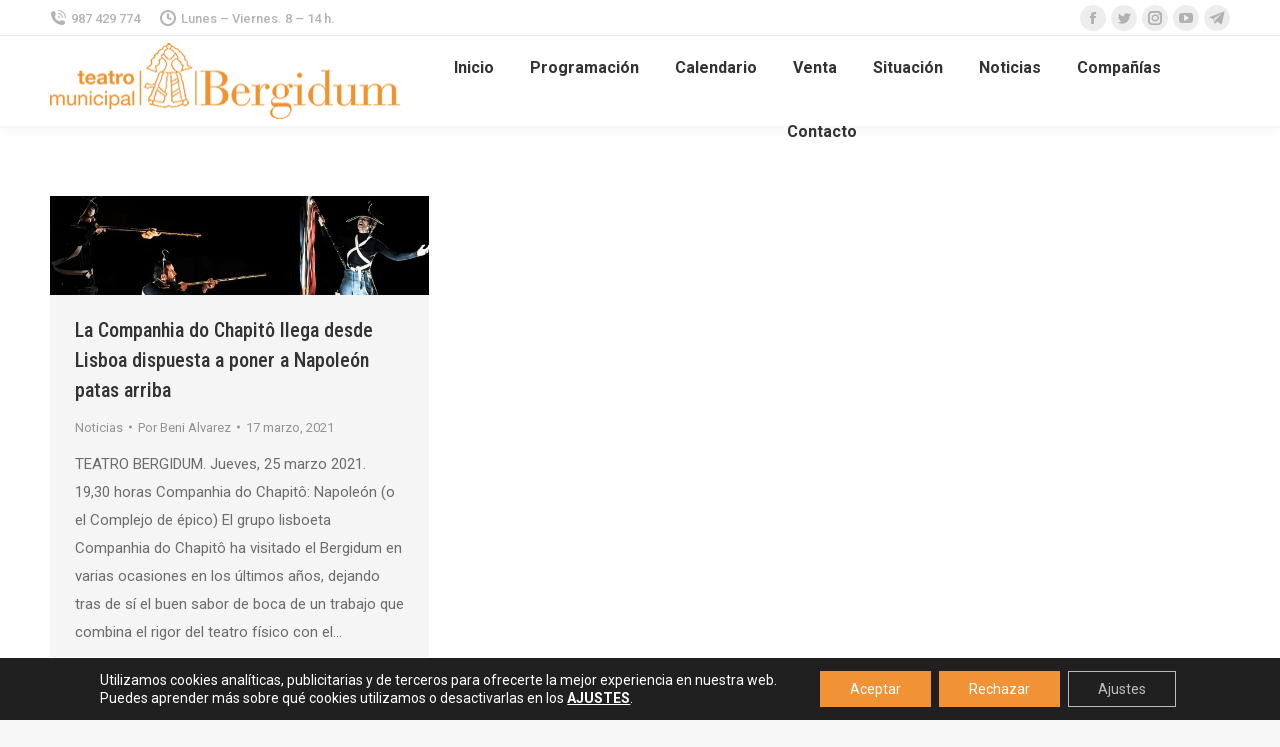

--- FILE ---
content_type: text/html; charset=UTF-8
request_url: https://teatro.ponferrada.org/2021/03/17/
body_size: 78243
content:
<!DOCTYPE html>
<!--[if !(IE 6) | !(IE 7) | !(IE 8)  ]><!-->
<html lang="es" class="no-js">
<!--<![endif]-->
<head>
	<meta charset="UTF-8" />
		<meta name="viewport" content="width=device-width, initial-scale=1, maximum-scale=1, user-scalable=0">
		<meta name="theme-color" content="#dd9933"/>	<link rel="profile" href="http://gmpg.org/xfn/11" />
	        <script type="text/javascript">
            if (/Android|webOS|iPhone|iPad|iPod|BlackBerry|IEMobile|Opera Mini/i.test(navigator.userAgent)) {
                var originalAddEventListener = EventTarget.prototype.addEventListener,
                    oldWidth = window.innerWidth;

                EventTarget.prototype.addEventListener = function (eventName, eventHandler, useCapture) {
                    if (eventName === "resize") {
                        originalAddEventListener.call(this, eventName, function (event) {
                            if (oldWidth === window.innerWidth) {
                                return;
                            }
                            else if (oldWidth !== window.innerWidth) {
                                oldWidth = window.innerWidth;
                            }
                            if (eventHandler.handleEvent) {
                                eventHandler.handleEvent.call(this, event);
                            }
                            else {
                                eventHandler.call(this, event);
                            };
                        }, useCapture);
                    }
                    else {
                        originalAddEventListener.call(this, eventName, eventHandler, useCapture);
                    };
                };
            };
        </script>
		
	<title>17 marzo, 2021 - Teatro Municipal Bergidum</title>
	<meta name="robots" content="noindex, follow" />
	<meta property="og:locale" content="es_ES" />
	<meta property="og:type" content="website" />
	<meta property="og:title" content="17 marzo, 2021 - Teatro Municipal Bergidum" />
	<meta property="og:url" content="https://teatro.ponferrada.org/2021/03/17/" />
	<meta property="og:site_name" content="Teatro Municipal Bergidum" />
	<meta name="twitter:card" content="summary_large_image" />
	<script type="application/ld+json" class="yoast-schema-graph">{"@context":"https://schema.org","@graph":[{"@type":"WebSite","@id":"https://teatro.ponferrada.org/#website","url":"https://teatro.ponferrada.org/","name":"Teatro Municipal Bergidum","description":"Teatro municipal de Ponferrada","potentialAction":[{"@type":"SearchAction","target":"https://teatro.ponferrada.org/?s={search_term_string}","query-input":"required name=search_term_string"}],"inLanguage":"es"},{"@type":"CollectionPage","@id":"https://teatro.ponferrada.org/2021/03/17/#webpage","url":"https://teatro.ponferrada.org/2021/03/17/","name":"17 marzo, 2021 - Teatro Municipal Bergidum","isPartOf":{"@id":"https://teatro.ponferrada.org/#website"},"breadcrumb":{"@id":"https://teatro.ponferrada.org/2021/03/17/#breadcrumb"},"inLanguage":"es","potentialAction":[{"@type":"ReadAction","target":["https://teatro.ponferrada.org/2021/03/17/"]}]},{"@type":"BreadcrumbList","@id":"https://teatro.ponferrada.org/2021/03/17/#breadcrumb","itemListElement":[{"@type":"ListItem","position":1,"item":{"@type":"WebPage","@id":"https://teatro.ponferrada.org/","url":"https://teatro.ponferrada.org/","name":"Portada"}},{"@type":"ListItem","position":2,"item":{"@type":"WebPage","@id":"https://teatro.ponferrada.org/2021/03/17/","url":"https://teatro.ponferrada.org/2021/03/17/","name":"Archivo de 17 marzo, 2021"}}]}]}</script>


<link rel='dns-prefetch' href='//maps.googleapis.com' />
<link rel='dns-prefetch' href='//fonts.googleapis.com' />
<link rel='dns-prefetch' href='//s.w.org' />
<link rel="alternate" type="application/rss+xml" title="Teatro Municipal Bergidum &raquo; Feed" href="https://teatro.ponferrada.org/feed/" />
<link rel="alternate" type="application/rss+xml" title="Teatro Municipal Bergidum &raquo; Feed de los comentarios" href="https://teatro.ponferrada.org/comments/feed/" />
		<script type="text/javascript">
			window._wpemojiSettings = {"baseUrl":"https:\/\/s.w.org\/images\/core\/emoji\/13.0.1\/72x72\/","ext":".png","svgUrl":"https:\/\/s.w.org\/images\/core\/emoji\/13.0.1\/svg\/","svgExt":".svg","source":{"concatemoji":"https:\/\/teatro.ponferrada.org\/wp-includes\/js\/wp-emoji-release.min.js"}};
			!function(e,a,t){var n,r,o,i=a.createElement("canvas"),p=i.getContext&&i.getContext("2d");function s(e,t){var a=String.fromCharCode;p.clearRect(0,0,i.width,i.height),p.fillText(a.apply(this,e),0,0);e=i.toDataURL();return p.clearRect(0,0,i.width,i.height),p.fillText(a.apply(this,t),0,0),e===i.toDataURL()}function c(e){var t=a.createElement("script");t.src=e,t.defer=t.type="text/javascript",a.getElementsByTagName("head")[0].appendChild(t)}for(o=Array("flag","emoji"),t.supports={everything:!0,everythingExceptFlag:!0},r=0;r<o.length;r++)t.supports[o[r]]=function(e){if(!p||!p.fillText)return!1;switch(p.textBaseline="top",p.font="600 32px Arial",e){case"flag":return s([127987,65039,8205,9895,65039],[127987,65039,8203,9895,65039])?!1:!s([55356,56826,55356,56819],[55356,56826,8203,55356,56819])&&!s([55356,57332,56128,56423,56128,56418,56128,56421,56128,56430,56128,56423,56128,56447],[55356,57332,8203,56128,56423,8203,56128,56418,8203,56128,56421,8203,56128,56430,8203,56128,56423,8203,56128,56447]);case"emoji":return!s([55357,56424,8205,55356,57212],[55357,56424,8203,55356,57212])}return!1}(o[r]),t.supports.everything=t.supports.everything&&t.supports[o[r]],"flag"!==o[r]&&(t.supports.everythingExceptFlag=t.supports.everythingExceptFlag&&t.supports[o[r]]);t.supports.everythingExceptFlag=t.supports.everythingExceptFlag&&!t.supports.flag,t.DOMReady=!1,t.readyCallback=function(){t.DOMReady=!0},t.supports.everything||(n=function(){t.readyCallback()},a.addEventListener?(a.addEventListener("DOMContentLoaded",n,!1),e.addEventListener("load",n,!1)):(e.attachEvent("onload",n),a.attachEvent("onreadystatechange",function(){"complete"===a.readyState&&t.readyCallback()})),(n=t.source||{}).concatemoji?c(n.concatemoji):n.wpemoji&&n.twemoji&&(c(n.twemoji),c(n.wpemoji)))}(window,document,window._wpemojiSettings);
		</script>
		<style type="text/css">
img.wp-smiley,
img.emoji {
	display: inline !important;
	border: none !important;
	box-shadow: none !important;
	height: 1em !important;
	width: 1em !important;
	margin: 0 .07em !important;
	vertical-align: -0.1em !important;
	background: none !important;
	padding: 0 !important;
}
</style>
	<link rel='stylesheet' id='validate-engine-css-css'  href='https://teatro.ponferrada.org/wp-content/plugins/wysija-newsletters/css/validationEngine.jquery.css' type='text/css' media='all' />
<link rel='stylesheet' id='layerslider-css'  href='https://teatro.ponferrada.org/wp-content/plugins/LayerSlider/static/layerslider/css/layerslider.css' type='text/css' media='all' />
<link rel='stylesheet' id='ls-google-fonts-css'  href='https://fonts.googleapis.com/css?family=Lato:100,300,regular,700,900%7COpen+Sans:300%7CIndie+Flower:regular%7COswald:300,regular,700&#038;subset=latin%2Clatin-ext' type='text/css' media='all' />
<link rel='stylesheet' id='wp-block-library-css'  href='https://teatro.ponferrada.org/wp-includes/css/dist/block-library/style.min.css' type='text/css' media='all' />
<link rel='stylesheet' id='wp-block-library-theme-css'  href='https://teatro.ponferrada.org/wp-includes/css/dist/block-library/theme.min.css' type='text/css' media='all' />
<link rel='stylesheet' id='contact-form-7-css'  href='https://teatro.ponferrada.org/wp-content/plugins/contact-form-7/includes/css/styles.css' type='text/css' media='all' />
<link rel='stylesheet' id='events-manager-css'  href='https://teatro.ponferrada.org/wp-content/plugins/events-manager/includes/css/events_manager.css' type='text/css' media='all' />
<link rel='stylesheet' id='rs-plugin-settings-css'  href='https://teatro.ponferrada.org/wp-content/plugins/revslider/public/assets/css/rs6.css' type='text/css' media='all' />
<style id='rs-plugin-settings-inline-css' type='text/css'>
#rs-demo-id {}
</style>
<link rel='stylesheet' id='wp-fullcalendar-css'  href='https://teatro.ponferrada.org/wp-content/plugins/wp-fullcalendar/includes/css/main.css' type='text/css' media='all' />
<link rel='stylesheet' id='jquery-ui-css'  href='https://teatro.ponferrada.org/wp-content/plugins/wp-fullcalendar/includes/css/jquery-ui/ui-lightness/jquery-ui.min.css' type='text/css' media='all' />
<link rel='stylesheet' id='jquery-ui-theme-css'  href='https://teatro.ponferrada.org/wp-content/plugins/wp-fullcalendar/includes/css/jquery-ui/ui-lightness/theme.css' type='text/css' media='all' />
<link rel='stylesheet' id='slb_core-css'  href='https://teatro.ponferrada.org/wp-content/plugins/simple-lightbox/client/css/app.css' type='text/css' media='all' />
<link rel='stylesheet' id='dt-web-fonts-css'  href='https://fonts.googleapis.com/css?family=Roboto:400,500,600,700%7CRoboto+Condensed:400,500normal,600,700%7COpen+Sans:400,600,700' type='text/css' media='all' />
<link rel='stylesheet' id='dt-main-css'  href='https://teatro.ponferrada.org/wp-content/themes/dt-the7/css-lite/main.min.css' type='text/css' media='all' />
<style id='dt-main-inline-css' type='text/css'>
body #load {
  display: block;
  height: 100%;
  overflow: hidden;
  position: fixed;
  width: 100%;
  z-index: 9901;
  opacity: 1;
  visibility: visible;
  transition: all .35s ease-out;
}
.load-wrap {
  width: 100%;
  height: 100%;
  background-position: center center;
  background-repeat: no-repeat;
  text-align: center;
}
.load-wrap > svg {
  position: absolute;
  top: 50%;
  left: 50%;
  transform: translate(-50%,-50%);
}
#load {
  background-color: #ffffff;
}
.uil-default rect:not(.bk) {
  fill: rgba(51,51,51,0.25);
}
.uil-ring > path {
  fill: rgba(51,51,51,0.25);
}
.ring-loader .circle {
  fill: rgba(51,51,51,0.25);
}
.ring-loader .moving-circle {
  fill: #333333;
}
.uil-hourglass .glass {
  stroke: #333333;
}
.uil-hourglass .sand {
  fill: rgba(51,51,51,0.25);
}
.spinner-loader .load-wrap {
  background-image: url("data:image/svg+xml,%3Csvg width='75px' height='75px' xmlns='http://www.w3.org/2000/svg' viewBox='0 0 100 100' preserveAspectRatio='xMidYMid' class='uil-default'%3E%3Crect x='0' y='0' width='100' height='100' fill='none' class='bk'%3E%3C/rect%3E%3Crect  x='46.5' y='40' width='7' height='20' rx='5' ry='5' fill='rgba%2851%2C51%2C51%2C0.25%29' transform='rotate(0 50 50) translate(0 -30)'%3E  %3Canimate attributeName='opacity' from='1' to='0' dur='1s' begin='0s' repeatCount='indefinite'/%3E%3C/rect%3E%3Crect  x='46.5' y='40' width='7' height='20' rx='5' ry='5' fill='rgba%2851%2C51%2C51%2C0.25%29' transform='rotate(30 50 50) translate(0 -30)'%3E  %3Canimate attributeName='opacity' from='1' to='0' dur='1s' begin='0.08333333333333333s' repeatCount='indefinite'/%3E%3C/rect%3E%3Crect  x='46.5' y='40' width='7' height='20' rx='5' ry='5' fill='rgba%2851%2C51%2C51%2C0.25%29' transform='rotate(60 50 50) translate(0 -30)'%3E  %3Canimate attributeName='opacity' from='1' to='0' dur='1s' begin='0.16666666666666666s' repeatCount='indefinite'/%3E%3C/rect%3E%3Crect  x='46.5' y='40' width='7' height='20' rx='5' ry='5' fill='rgba%2851%2C51%2C51%2C0.25%29' transform='rotate(90 50 50) translate(0 -30)'%3E  %3Canimate attributeName='opacity' from='1' to='0' dur='1s' begin='0.25s' repeatCount='indefinite'/%3E%3C/rect%3E%3Crect  x='46.5' y='40' width='7' height='20' rx='5' ry='5' fill='rgba%2851%2C51%2C51%2C0.25%29' transform='rotate(120 50 50) translate(0 -30)'%3E  %3Canimate attributeName='opacity' from='1' to='0' dur='1s' begin='0.3333333333333333s' repeatCount='indefinite'/%3E%3C/rect%3E%3Crect  x='46.5' y='40' width='7' height='20' rx='5' ry='5' fill='rgba%2851%2C51%2C51%2C0.25%29' transform='rotate(150 50 50) translate(0 -30)'%3E  %3Canimate attributeName='opacity' from='1' to='0' dur='1s' begin='0.4166666666666667s' repeatCount='indefinite'/%3E%3C/rect%3E%3Crect  x='46.5' y='40' width='7' height='20' rx='5' ry='5' fill='rgba%2851%2C51%2C51%2C0.25%29' transform='rotate(180 50 50) translate(0 -30)'%3E  %3Canimate attributeName='opacity' from='1' to='0' dur='1s' begin='0.5s' repeatCount='indefinite'/%3E%3C/rect%3E%3Crect  x='46.5' y='40' width='7' height='20' rx='5' ry='5' fill='rgba%2851%2C51%2C51%2C0.25%29' transform='rotate(210 50 50) translate(0 -30)'%3E  %3Canimate attributeName='opacity' from='1' to='0' dur='1s' begin='0.5833333333333334s' repeatCount='indefinite'/%3E%3C/rect%3E%3Crect  x='46.5' y='40' width='7' height='20' rx='5' ry='5' fill='rgba%2851%2C51%2C51%2C0.25%29' transform='rotate(240 50 50) translate(0 -30)'%3E  %3Canimate attributeName='opacity' from='1' to='0' dur='1s' begin='0.6666666666666666s' repeatCount='indefinite'/%3E%3C/rect%3E%3Crect  x='46.5' y='40' width='7' height='20' rx='5' ry='5' fill='rgba%2851%2C51%2C51%2C0.25%29' transform='rotate(270 50 50) translate(0 -30)'%3E  %3Canimate attributeName='opacity' from='1' to='0' dur='1s' begin='0.75s' repeatCount='indefinite'/%3E%3C/rect%3E%3Crect  x='46.5' y='40' width='7' height='20' rx='5' ry='5' fill='rgba%2851%2C51%2C51%2C0.25%29' transform='rotate(300 50 50) translate(0 -30)'%3E  %3Canimate attributeName='opacity' from='1' to='0' dur='1s' begin='0.8333333333333334s' repeatCount='indefinite'/%3E%3C/rect%3E%3Crect  x='46.5' y='40' width='7' height='20' rx='5' ry='5' fill='rgba%2851%2C51%2C51%2C0.25%29' transform='rotate(330 50 50) translate(0 -30)'%3E  %3Canimate attributeName='opacity' from='1' to='0' dur='1s' begin='0.9166666666666666s' repeatCount='indefinite'/%3E%3C/rect%3E%3C/svg%3E");
}
.ring-loader .load-wrap {
  background-image: url("data:image/svg+xml,%3Csvg xmlns='http://www.w3.org/2000/svg' viewBox='0 0 32 32' width='72' height='72' fill='rgba%2851%2C51%2C51%2C0.25%29'%3E   %3Cpath opacity='.25' d='M16 0 A16 16 0 0 0 16 32 A16 16 0 0 0 16 0 M16 4 A12 12 0 0 1 16 28 A12 12 0 0 1 16 4'/%3E   %3Cpath d='M16 0 A16 16 0 0 1 32 16 L28 16 A12 12 0 0 0 16 4z'%3E     %3CanimateTransform attributeName='transform' type='rotate' from='0 16 16' to='360 16 16' dur='0.8s' repeatCount='indefinite' /%3E   %3C/path%3E %3C/svg%3E");
}
.hourglass-loader .load-wrap {
  background-image: url("data:image/svg+xml,%3Csvg xmlns='http://www.w3.org/2000/svg' viewBox='0 0 32 32' width='72' height='72' fill='rgba%2851%2C51%2C51%2C0.25%29'%3E   %3Cpath transform='translate(2)' d='M0 12 V20 H4 V12z'%3E      %3Canimate attributeName='d' values='M0 12 V20 H4 V12z; M0 4 V28 H4 V4z; M0 12 V20 H4 V12z; M0 12 V20 H4 V12z' dur='1.2s' repeatCount='indefinite' begin='0' keytimes='0;.2;.5;1' keySplines='0.2 0.2 0.4 0.8;0.2 0.6 0.4 0.8;0.2 0.8 0.4 0.8' calcMode='spline'  /%3E   %3C/path%3E   %3Cpath transform='translate(8)' d='M0 12 V20 H4 V12z'%3E     %3Canimate attributeName='d' values='M0 12 V20 H4 V12z; M0 4 V28 H4 V4z; M0 12 V20 H4 V12z; M0 12 V20 H4 V12z' dur='1.2s' repeatCount='indefinite' begin='0.2' keytimes='0;.2;.5;1' keySplines='0.2 0.2 0.4 0.8;0.2 0.6 0.4 0.8;0.2 0.8 0.4 0.8' calcMode='spline'  /%3E   %3C/path%3E   %3Cpath transform='translate(14)' d='M0 12 V20 H4 V12z'%3E     %3Canimate attributeName='d' values='M0 12 V20 H4 V12z; M0 4 V28 H4 V4z; M0 12 V20 H4 V12z; M0 12 V20 H4 V12z' dur='1.2s' repeatCount='indefinite' begin='0.4' keytimes='0;.2;.5;1' keySplines='0.2 0.2 0.4 0.8;0.2 0.6 0.4 0.8;0.2 0.8 0.4 0.8' calcMode='spline' /%3E   %3C/path%3E   %3Cpath transform='translate(20)' d='M0 12 V20 H4 V12z'%3E     %3Canimate attributeName='d' values='M0 12 V20 H4 V12z; M0 4 V28 H4 V4z; M0 12 V20 H4 V12z; M0 12 V20 H4 V12z' dur='1.2s' repeatCount='indefinite' begin='0.6' keytimes='0;.2;.5;1' keySplines='0.2 0.2 0.4 0.8;0.2 0.6 0.4 0.8;0.2 0.8 0.4 0.8' calcMode='spline' /%3E   %3C/path%3E   %3Cpath transform='translate(26)' d='M0 12 V20 H4 V12z'%3E     %3Canimate attributeName='d' values='M0 12 V20 H4 V12z; M0 4 V28 H4 V4z; M0 12 V20 H4 V12z; M0 12 V20 H4 V12z' dur='1.2s' repeatCount='indefinite' begin='0.8' keytimes='0;.2;.5;1' keySplines='0.2 0.2 0.4 0.8;0.2 0.6 0.4 0.8;0.2 0.8 0.4 0.8' calcMode='spline' /%3E   %3C/path%3E %3C/svg%3E");
}

</style>
<link rel='stylesheet' id='the7-font-css'  href='https://teatro.ponferrada.org/wp-content/themes/dt-the7/fonts/icomoon-the7-font/icomoon-the7-font.min.css' type='text/css' media='all' />
<link rel='stylesheet' id='the7-wpbakery-css'  href='https://teatro.ponferrada.org/wp-content/themes/dt-the7/css-lite/wpbakery.min.css' type='text/css' media='all' />
<link rel='stylesheet' id='the7-core-css'  href='https://teatro.ponferrada.org/wp-content/plugins/dt-the7-core/assets/css/post-type.min.css' type='text/css' media='all' />
<link rel='stylesheet' id='dt-custom-css'  href='https://teatro.ponferrada.org/media/archivos/the7-css/custom.css' type='text/css' media='all' />
<link rel='stylesheet' id='dt-media-css'  href='https://teatro.ponferrada.org/media/archivos/the7-css/media.css' type='text/css' media='all' />
<link rel='stylesheet' id='the7-mega-menu-css'  href='https://teatro.ponferrada.org/media/archivos/the7-css/mega-menu.css' type='text/css' media='all' />
<link rel='stylesheet' id='the7-elements-albums-portfolio-css'  href='https://teatro.ponferrada.org/media/archivos/the7-css/the7-elements-albums-portfolio.css' type='text/css' media='all' />
<link rel='stylesheet' id='the7-elements-css'  href='https://teatro.ponferrada.org/media/archivos/the7-css/post-type-dynamic.css' type='text/css' media='all' />
<link rel='stylesheet' id='style-css'  href='https://teatro.ponferrada.org/wp-content/themes/dt-the7/style.css' type='text/css' media='all' />
<link rel='stylesheet' id='the7-elementor-global-css'  href='https://teatro.ponferrada.org/wp-content/themes/dt-the7/css/compatibility/elementor/elementor-global.min.css' type='text/css' media='all' />
<link rel='stylesheet' id='ultimate-style-min-css'  href='https://teatro.ponferrada.org/wp-content/plugins/Ultimate_VC_Addons/assets/min-css/ultimate.min.css' type='text/css' media='all' />
<link rel='stylesheet' id='ult-icons-css'  href='https://teatro.ponferrada.org/wp-content/plugins/Ultimate_VC_Addons/assets/css/icons.css' type='text/css' media='all' />
<link rel='stylesheet' id='ultimate-vidcons-css'  href='https://teatro.ponferrada.org/wp-content/plugins/Ultimate_VC_Addons/assets/fonts/vidcons.css' type='text/css' media='all' />
<link rel='stylesheet' id='moove_gdpr_frontend-css'  href='https://teatro.ponferrada.org/wp-content/plugins/gdpr-cookie-compliance/dist/styles/gdpr-main-nf.css' type='text/css' media='all' />
<style id='moove_gdpr_frontend-inline-css' type='text/css'>
				#moove_gdpr_cookie_modal .moove-gdpr-modal-content .moove-gdpr-tab-main h3.tab-title, 
				#moove_gdpr_cookie_modal .moove-gdpr-modal-content .moove-gdpr-tab-main span.tab-title,
				#moove_gdpr_cookie_modal .moove-gdpr-modal-content .moove-gdpr-modal-left-content #moove-gdpr-menu li a, 
				#moove_gdpr_cookie_modal .moove-gdpr-modal-content .moove-gdpr-modal-left-content #moove-gdpr-menu li button,
				#moove_gdpr_cookie_modal .moove-gdpr-modal-content .moove-gdpr-modal-left-content .moove-gdpr-branding-cnt a,
				#moove_gdpr_cookie_modal .moove-gdpr-modal-content .moove-gdpr-modal-footer-content .moove-gdpr-button-holder a.mgbutton, 
				#moove_gdpr_cookie_modal .moove-gdpr-modal-content .moove-gdpr-modal-footer-content .moove-gdpr-button-holder button.mgbutton,
				#moove_gdpr_cookie_modal .cookie-switch .cookie-slider:after, 
				#moove_gdpr_cookie_modal .cookie-switch .slider:after, 
				#moove_gdpr_cookie_modal .switch .cookie-slider:after, 
				#moove_gdpr_cookie_modal .switch .slider:after,
				#moove_gdpr_cookie_info_bar .moove-gdpr-info-bar-container .moove-gdpr-info-bar-content p, 
				#moove_gdpr_cookie_info_bar .moove-gdpr-info-bar-container .moove-gdpr-info-bar-content p a,
				#moove_gdpr_cookie_info_bar .moove-gdpr-info-bar-container .moove-gdpr-info-bar-content a.mgbutton, 
				#moove_gdpr_cookie_info_bar .moove-gdpr-info-bar-container .moove-gdpr-info-bar-content button.mgbutton,
				#moove_gdpr_cookie_modal .moove-gdpr-modal-content .moove-gdpr-tab-main .moove-gdpr-tab-main-content h1, 
				#moove_gdpr_cookie_modal .moove-gdpr-modal-content .moove-gdpr-tab-main .moove-gdpr-tab-main-content h2, 
				#moove_gdpr_cookie_modal .moove-gdpr-modal-content .moove-gdpr-tab-main .moove-gdpr-tab-main-content h3, 
				#moove_gdpr_cookie_modal .moove-gdpr-modal-content .moove-gdpr-tab-main .moove-gdpr-tab-main-content h4, 
				#moove_gdpr_cookie_modal .moove-gdpr-modal-content .moove-gdpr-tab-main .moove-gdpr-tab-main-content h5, 
				#moove_gdpr_cookie_modal .moove-gdpr-modal-content .moove-gdpr-tab-main .moove-gdpr-tab-main-content h6,
				#moove_gdpr_cookie_modal .moove-gdpr-modal-content.moove_gdpr_modal_theme_v2 .moove-gdpr-modal-title .tab-title,
				#moove_gdpr_cookie_modal .moove-gdpr-modal-content.moove_gdpr_modal_theme_v2 .moove-gdpr-tab-main h3.tab-title, 
				#moove_gdpr_cookie_modal .moove-gdpr-modal-content.moove_gdpr_modal_theme_v2 .moove-gdpr-tab-main span.tab-title,
				#moove_gdpr_cookie_modal .moove-gdpr-modal-content.moove_gdpr_modal_theme_v2 .moove-gdpr-branding-cnt a {
				 	font-weight: inherit				}
			#moove_gdpr_cookie_modal,#moove_gdpr_cookie_info_bar,.gdpr_cookie_settings_shortcode_content{font-family:inherit}#moove_gdpr_save_popup_settings_button{background-color:#ccc;color:#fff}#moove_gdpr_save_popup_settings_button:hover{background-color:#7f7f7f}#moove_gdpr_cookie_info_bar .moove-gdpr-info-bar-container .moove-gdpr-info-bar-content a.mgbutton,#moove_gdpr_cookie_info_bar .moove-gdpr-info-bar-container .moove-gdpr-info-bar-content button.mgbutton{background-color:#f29236}#moove_gdpr_cookie_modal .moove-gdpr-modal-content .moove-gdpr-modal-footer-content .moove-gdpr-button-holder a.mgbutton,#moove_gdpr_cookie_modal .moove-gdpr-modal-content .moove-gdpr-modal-footer-content .moove-gdpr-button-holder button.mgbutton,.gdpr_cookie_settings_shortcode_content .gdpr-shr-button.button-green{background-color:#f29236;border-color:#f29236}#moove_gdpr_cookie_modal .moove-gdpr-modal-content .moove-gdpr-modal-footer-content .moove-gdpr-button-holder a.mgbutton:hover,#moove_gdpr_cookie_modal .moove-gdpr-modal-content .moove-gdpr-modal-footer-content .moove-gdpr-button-holder button.mgbutton:hover,.gdpr_cookie_settings_shortcode_content .gdpr-shr-button.button-green:hover{background-color:#fff;color:#f29236}#moove_gdpr_cookie_modal .moove-gdpr-modal-content .moove-gdpr-modal-close i,#moove_gdpr_cookie_modal .moove-gdpr-modal-content .moove-gdpr-modal-close span.gdpr-icon{background-color:#f29236;border:1px solid #f29236}#moove_gdpr_cookie_modal .moove-gdpr-modal-content .moove-gdpr-modal-close i:hover,#moove_gdpr_cookie_modal .moove-gdpr-modal-content .moove-gdpr-modal-close span.gdpr-icon:hover,#moove_gdpr_cookie_info_bar span[data-href]>u.change-settings-button{color:#f29236}#moove_gdpr_cookie_modal .moove-gdpr-modal-content .moove-gdpr-modal-left-content #moove-gdpr-menu li.menu-item-selected a span.gdpr-icon,#moove_gdpr_cookie_modal .moove-gdpr-modal-content .moove-gdpr-modal-left-content #moove-gdpr-menu li.menu-item-selected button span.gdpr-icon{color:inherit}#moove_gdpr_cookie_modal .moove-gdpr-modal-content .moove-gdpr-modal-left-content #moove-gdpr-menu li:hover a,#moove_gdpr_cookie_modal .moove-gdpr-modal-content .moove-gdpr-modal-left-content #moove-gdpr-menu li:hover button{color:#000}#moove_gdpr_cookie_modal .moove-gdpr-modal-content .moove-gdpr-modal-left-content #moove-gdpr-menu li a span.gdpr-icon,#moove_gdpr_cookie_modal .moove-gdpr-modal-content .moove-gdpr-modal-left-content #moove-gdpr-menu li button span.gdpr-icon{color:inherit}#moove_gdpr_cookie_modal .gdpr-acc-link{line-height:0;font-size:0;color:transparent;position:absolute}#moove_gdpr_cookie_modal .moove-gdpr-modal-content .moove-gdpr-modal-close:hover i,#moove_gdpr_cookie_modal .moove-gdpr-modal-content .moove-gdpr-modal-left-content #moove-gdpr-menu li a,#moove_gdpr_cookie_modal .moove-gdpr-modal-content .moove-gdpr-modal-left-content #moove-gdpr-menu li button,#moove_gdpr_cookie_modal .moove-gdpr-modal-content .moove-gdpr-modal-left-content #moove-gdpr-menu li button i,#moove_gdpr_cookie_modal .moove-gdpr-modal-content .moove-gdpr-modal-left-content #moove-gdpr-menu li a i,#moove_gdpr_cookie_modal .moove-gdpr-modal-content .moove-gdpr-tab-main .moove-gdpr-tab-main-content a:hover,#moove_gdpr_cookie_info_bar.moove-gdpr-dark-scheme .moove-gdpr-info-bar-container .moove-gdpr-info-bar-content a.mgbutton:hover,#moove_gdpr_cookie_info_bar.moove-gdpr-dark-scheme .moove-gdpr-info-bar-container .moove-gdpr-info-bar-content button.mgbutton:hover,#moove_gdpr_cookie_info_bar.moove-gdpr-dark-scheme .moove-gdpr-info-bar-container .moove-gdpr-info-bar-content a:hover,#moove_gdpr_cookie_info_bar.moove-gdpr-dark-scheme .moove-gdpr-info-bar-container .moove-gdpr-info-bar-content button:hover,#moove_gdpr_cookie_info_bar.moove-gdpr-dark-scheme .moove-gdpr-info-bar-container .moove-gdpr-info-bar-content span.change-settings-button:hover,#moove_gdpr_cookie_info_bar.moove-gdpr-dark-scheme .moove-gdpr-info-bar-container .moove-gdpr-info-bar-content u.change-settings-button:hover,#moove_gdpr_cookie_info_bar span[data-href]>u.change-settings-button,#moove_gdpr_cookie_info_bar.moove-gdpr-dark-scheme .moove-gdpr-info-bar-container .moove-gdpr-info-bar-content a.mgbutton.focus-g,#moove_gdpr_cookie_info_bar.moove-gdpr-dark-scheme .moove-gdpr-info-bar-container .moove-gdpr-info-bar-content button.mgbutton.focus-g,#moove_gdpr_cookie_info_bar.moove-gdpr-dark-scheme .moove-gdpr-info-bar-container .moove-gdpr-info-bar-content a.focus-g,#moove_gdpr_cookie_info_bar.moove-gdpr-dark-scheme .moove-gdpr-info-bar-container .moove-gdpr-info-bar-content button.focus-g,#moove_gdpr_cookie_info_bar.moove-gdpr-dark-scheme .moove-gdpr-info-bar-container .moove-gdpr-info-bar-content span.change-settings-button.focus-g,#moove_gdpr_cookie_info_bar.moove-gdpr-dark-scheme .moove-gdpr-info-bar-container .moove-gdpr-info-bar-content u.change-settings-button.focus-g{color:#f29236}#moove_gdpr_cookie_modal .moove-gdpr-modal-content .moove-gdpr-modal-left-content #moove-gdpr-menu li.menu-item-selected a,#moove_gdpr_cookie_modal .moove-gdpr-modal-content .moove-gdpr-modal-left-content #moove-gdpr-menu li.menu-item-selected button{color:#000}#moove_gdpr_cookie_modal .moove-gdpr-modal-content .moove-gdpr-modal-left-content #moove-gdpr-menu li.menu-item-selected a i,#moove_gdpr_cookie_modal .moove-gdpr-modal-content .moove-gdpr-modal-left-content #moove-gdpr-menu li.menu-item-selected button i{color:#000}#moove_gdpr_cookie_modal.gdpr_lightbox-hide{display:none}#moove_gdpr_cookie_info_bar .moove-gdpr-info-bar-container .moove-gdpr-info-bar-content a.mgbutton,#moove_gdpr_cookie_info_bar .moove-gdpr-info-bar-container .moove-gdpr-info-bar-content button.mgbutton,#moove_gdpr_cookie_modal .moove-gdpr-modal-content .moove-gdpr-modal-footer-content .moove-gdpr-button-holder a.mgbutton,#moove_gdpr_cookie_modal .moove-gdpr-modal-content .moove-gdpr-modal-footer-content .moove-gdpr-button-holder button.mgbutton,.gdpr-shr-button,#moove_gdpr_cookie_info_bar .moove-gdpr-infobar-close-btn{border-radius:0}
</style>
<script type='text/javascript' id='jquery-core-js-extra'>
/* <![CDATA[ */
var slide_in = {"demo_dir":"https:\/\/teatro.ponferrada.org\/wp-content\/plugins\/convertplug\/modules\/slide_in\/assets\/demos"};
/* ]]> */
</script>
<script type='text/javascript' src='https://teatro.ponferrada.org/wp-includes/js/jquery/jquery.min.js' id='jquery-core-js'></script>
<script type='text/javascript' src='https://teatro.ponferrada.org/wp-includes/js/jquery/jquery-migrate.min.js' id='jquery-migrate-js'></script>
<script type='text/javascript' id='layerslider-greensock-js-extra'>
/* <![CDATA[ */
var LS_Meta = {"v":"6.10.2"};
/* ]]> */
</script>
<script type='text/javascript' src='https://teatro.ponferrada.org/wp-content/plugins/LayerSlider/static/layerslider/js/greensock.js' id='layerslider-greensock-js'></script>
<script type='text/javascript' src='https://teatro.ponferrada.org/wp-content/plugins/LayerSlider/static/layerslider/js/layerslider.kreaturamedia.jquery.js' id='layerslider-js'></script>
<script type='text/javascript' src='https://teatro.ponferrada.org/wp-content/plugins/LayerSlider/static/layerslider/js/layerslider.transitions.js' id='layerslider-transitions-js'></script>
<script type='text/javascript' src='https://teatro.ponferrada.org/wp-includes/js/dist/vendor/wp-polyfill.min.js' id='wp-polyfill-js'></script>
<script type='text/javascript' id='wp-polyfill-js-after'>
( 'fetch' in window ) || document.write( '<script src="https://teatro.ponferrada.org/wp-includes/js/dist/vendor/wp-polyfill-fetch.min.js"></scr' + 'ipt>' );( document.contains ) || document.write( '<script src="https://teatro.ponferrada.org/wp-includes/js/dist/vendor/wp-polyfill-node-contains.min.js"></scr' + 'ipt>' );( window.DOMRect ) || document.write( '<script src="https://teatro.ponferrada.org/wp-includes/js/dist/vendor/wp-polyfill-dom-rect.min.js"></scr' + 'ipt>' );( window.URL && window.URL.prototype && window.URLSearchParams ) || document.write( '<script src="https://teatro.ponferrada.org/wp-includes/js/dist/vendor/wp-polyfill-url.min.js"></scr' + 'ipt>' );( window.FormData && window.FormData.prototype.keys ) || document.write( '<script src="https://teatro.ponferrada.org/wp-includes/js/dist/vendor/wp-polyfill-formdata.min.js"></scr' + 'ipt>' );( Element.prototype.matches && Element.prototype.closest ) || document.write( '<script src="https://teatro.ponferrada.org/wp-includes/js/dist/vendor/wp-polyfill-element-closest.min.js"></scr' + 'ipt>' );
</script>
<script type='text/javascript' src='https://teatro.ponferrada.org/wp-includes/js/dist/i18n.min.js' id='wp-i18n-js'></script>
<script type='text/javascript' src='https://teatro.ponferrada.org/wp-includes/js/jquery/ui/core.min.js' id='jquery-ui-core-js'></script>
<script type='text/javascript' src='https://teatro.ponferrada.org/wp-includes/js/jquery/ui/mouse.min.js' id='jquery-ui-mouse-js'></script>
<script type='text/javascript' src='https://teatro.ponferrada.org/wp-includes/js/jquery/ui/sortable.min.js' id='jquery-ui-sortable-js'></script>
<script type='text/javascript' src='https://teatro.ponferrada.org/wp-includes/js/jquery/ui/datepicker.min.js' id='jquery-ui-datepicker-js'></script>
<script type='text/javascript' id='jquery-ui-datepicker-js-after'>
jQuery(document).ready(function(jQuery){jQuery.datepicker.setDefaults({"closeText":"Cerrar","currentText":"Hoy","monthNames":["enero","febrero","marzo","abril","mayo","junio","julio","agosto","septiembre","octubre","noviembre","diciembre"],"monthNamesShort":["Ene","Feb","Mar","Abr","May","Jun","Jul","Ago","Sep","Oct","Nov","Dic"],"nextText":"Siguiente","prevText":"Anterior","dayNames":["domingo","lunes","martes","mi\u00e9rcoles","jueves","viernes","s\u00e1bado"],"dayNamesShort":["Dom","Lun","Mar","Mi\u00e9","Jue","Vie","S\u00e1b"],"dayNamesMin":["D","L","M","X","J","V","S"],"dateFormat":"d MM, yy","firstDay":1,"isRTL":false});});
</script>
<script type='text/javascript' src='https://teatro.ponferrada.org/wp-includes/js/jquery/ui/menu.min.js' id='jquery-ui-menu-js'></script>
<script type='text/javascript' src='https://teatro.ponferrada.org/wp-includes/js/dist/dom-ready.min.js' id='wp-dom-ready-js'></script>
<script type='text/javascript' id='wp-a11y-js-translations'>
( function( domain, translations ) {
	var localeData = translations.locale_data[ domain ] || translations.locale_data.messages;
	localeData[""].domain = domain;
	wp.i18n.setLocaleData( localeData, domain );
} )( "default", {"translation-revision-date":"2021-04-15 02:11:14+0000","generator":"GlotPress\/3.0.0-alpha.2","domain":"messages","locale_data":{"messages":{"":{"domain":"messages","plural-forms":"nplurals=2; plural=n != 1;","lang":"es"},"Notifications":["Avisos"]}},"comment":{"reference":"wp-includes\/js\/dist\/a11y.js"}} );
</script>
<script type='text/javascript' src='https://teatro.ponferrada.org/wp-includes/js/dist/a11y.min.js' id='wp-a11y-js'></script>
<script type='text/javascript' id='jquery-ui-autocomplete-js-extra'>
/* <![CDATA[ */
var uiAutocompleteL10n = {"noResults":"No se han encontrado resultados.","oneResult":"1 resultado encontrado. Utiliza las teclas de flecha arriba y abajo para navegar.","manyResults":"%d resultados encontrados. Utiliza las teclas arriba y abajo para navegar.","itemSelected":"Elemento seleccionado."};
/* ]]> */
</script>
<script type='text/javascript' src='https://teatro.ponferrada.org/wp-includes/js/jquery/ui/autocomplete.min.js' id='jquery-ui-autocomplete-js'></script>
<script type='text/javascript' src='https://teatro.ponferrada.org/wp-includes/js/jquery/ui/resizable.min.js' id='jquery-ui-resizable-js'></script>
<script type='text/javascript' src='https://teatro.ponferrada.org/wp-includes/js/jquery/ui/draggable.min.js' id='jquery-ui-draggable-js'></script>
<script type='text/javascript' src='https://teatro.ponferrada.org/wp-includes/js/jquery/ui/controlgroup.min.js' id='jquery-ui-controlgroup-js'></script>
<script type='text/javascript' src='https://teatro.ponferrada.org/wp-includes/js/jquery/ui/checkboxradio.min.js' id='jquery-ui-checkboxradio-js'></script>
<script type='text/javascript' src='https://teatro.ponferrada.org/wp-includes/js/jquery/ui/button.min.js' id='jquery-ui-button-js'></script>
<script type='text/javascript' src='https://teatro.ponferrada.org/wp-includes/js/jquery/ui/dialog.min.js' id='jquery-ui-dialog-js'></script>
<script type='text/javascript' id='events-manager-js-extra'>
/* <![CDATA[ */
var EM = {"ajaxurl":"https:\/\/teatro.ponferrada.org\/wp-admin\/admin-ajax.php","locationajaxurl":"https:\/\/teatro.ponferrada.org\/wp-admin\/admin-ajax.php?action=locations_search","firstDay":"1","locale":"es","dateFormat":"dd\/mm\/yy","ui_css":"https:\/\/teatro.ponferrada.org\/wp-content\/plugins\/events-manager\/includes\/css\/jquery-ui.min.css","show24hours":"1","is_ssl":"1","google_maps_api":"AIzaSyCvMK7Wirws_O31XpWnHR-_hig8GTHZoe8","txt_search":"Buscar","txt_searching":"Buscando...","txt_loading":"Cargando..."};
/* ]]> */
</script>
<script type='text/javascript' src='https://teatro.ponferrada.org/wp-content/plugins/events-manager/includes/js/events-manager.js' id='events-manager-js'></script>
<script type='text/javascript' src='https://teatro.ponferrada.org/wp-content/plugins/revslider/public/assets/js/rbtools.min.js' id='tp-tools-js'></script>
<script type='text/javascript' src='https://teatro.ponferrada.org/wp-content/plugins/revslider/public/assets/js/rs6.min.js' id='revmin-js'></script>
<script type='text/javascript' src='https://teatro.ponferrada.org/wp-includes/js/jquery/ui/selectmenu.min.js' id='jquery-ui-selectmenu-js'></script>
<script type='text/javascript' src='https://teatro.ponferrada.org/wp-includes/js/jquery/ui/tooltip.min.js' id='jquery-ui-tooltip-js'></script>
<script type='text/javascript' src='https://teatro.ponferrada.org/wp-includes/js/dist/vendor/moment.min.js' id='moment-js'></script>
<script type='text/javascript' id='moment-js-after'>
moment.updateLocale( 'es_ES', {"months":["enero","febrero","marzo","abril","mayo","junio","julio","agosto","septiembre","octubre","noviembre","diciembre"],"monthsShort":["Ene","Feb","Mar","Abr","May","Jun","Jul","Ago","Sep","Oct","Nov","Dic"],"weekdays":["domingo","lunes","martes","mi\u00e9rcoles","jueves","viernes","s\u00e1bado"],"weekdaysShort":["Dom","Lun","Mar","Mi\u00e9","Jue","Vie","S\u00e1b"],"week":{"dow":1},"longDateFormat":{"LT":"G:i","LTS":null,"L":null,"LL":"j F, Y","LLL":"j \\d\\e F \\d\\e Y H:i","LLLL":null}} );
</script>
<script type='text/javascript' id='wp-fullcalendar-js-extra'>
/* <![CDATA[ */
var WPFC = {"ajaxurl":"https:\/\/teatro.ponferrada.org\/wp-admin\/admin-ajax.php?action=WP_FullCalendar","firstDay":"1","wpfc_theme":"jquery-ui","wpfc_limit":"4","wpfc_limit_txt":"ver ...","timeFormat":"H:mm","defaultView":"month","weekends":"true","header":{"left":"prev,next today","center":"title","right":"month,agendaWeek"},"wpfc_qtips":""};
/* ]]> */
</script>
<script type='text/javascript' src='https://teatro.ponferrada.org/wp-content/plugins/wp-fullcalendar/includes/js/main.js' id='wp-fullcalendar-js'></script>
<script type='text/javascript' id='dt-above-fold-js-extra'>
/* <![CDATA[ */
var dtLocal = {"themeUrl":"https:\/\/teatro.ponferrada.org\/wp-content\/themes\/dt-the7","passText":"Para ver esta publicaci\u00f3n protegida, introduce la contrase\u00f1a debajo:","moreButtonText":{"loading":"Cargando...","loadMore":"Cargar m\u00e1s"},"postID":"14458","ajaxurl":"https:\/\/teatro.ponferrada.org\/wp-admin\/admin-ajax.php","REST":{"baseUrl":"https:\/\/teatro.ponferrada.org\/wp-json\/the7\/v1","endpoints":{"sendMail":"\/send-mail"}},"contactMessages":{"required":"One or more fields have an error. Please check and try again.","terms":"Please accept the privacy policy.","fillTheCaptchaError":"Please, fill the captcha."},"captchaSiteKey":"","ajaxNonce":"2d1f446692","pageData":{"type":"archive","template":"archive","layout":"masonry"},"themeSettings":{"smoothScroll":"off","lazyLoading":false,"accentColor":{"mode":"gradient","color":"#dd9933"},"desktopHeader":{"height":90},"ToggleCaptionEnabled":"disabled","ToggleCaption":"Navigation","floatingHeader":{"showAfter":94,"showMenu":true,"height":60,"logo":{"showLogo":true,"html":"<img class=\" preload-me\" src=\"https:\/\/teatro.ponferrada.org\/media\/archivos\/2021\/02\/Logo2021_3.png\" srcset=\"https:\/\/teatro.ponferrada.org\/media\/archivos\/2021\/02\/Logo2021_3.png 205w, https:\/\/teatro.ponferrada.org\/media\/archivos\/2021\/02\/Logo2021_2.png 350w\" width=\"205\" height=\"50\"   sizes=\"205px\" alt=\"Teatro Municipal Bergidum\" \/>","url":"https:\/\/teatro.ponferrada.org\/"}},"topLine":{"floatingTopLine":{"logo":{"showLogo":false,"html":""}}},"mobileHeader":{"firstSwitchPoint":992,"secondSwitchPoint":778,"firstSwitchPointHeight":60,"secondSwitchPointHeight":60,"mobileToggleCaptionEnabled":"disabled","mobileToggleCaption":"Men\u00fa"},"stickyMobileHeaderFirstSwitch":{"logo":{"html":"<img class=\" preload-me\" src=\"https:\/\/teatro.ponferrada.org\/media\/archivos\/2021\/02\/Imagotipo2021_p.png\" srcset=\"https:\/\/teatro.ponferrada.org\/media\/archivos\/2021\/02\/Imagotipo2021_p.png 50w, https:\/\/teatro.ponferrada.org\/media\/archivos\/2021\/02\/Imagotipo2021_m.png 100w\" width=\"50\" height=\"60\"   sizes=\"50px\" alt=\"Teatro Municipal Bergidum\" \/>"}},"stickyMobileHeaderSecondSwitch":{"logo":{"html":"<img class=\" preload-me\" src=\"https:\/\/teatro.ponferrada.org\/media\/archivos\/2021\/02\/Imagotipo2021_p.png\" srcset=\"https:\/\/teatro.ponferrada.org\/media\/archivos\/2021\/02\/Imagotipo2021_p.png 50w, https:\/\/teatro.ponferrada.org\/media\/archivos\/2021\/02\/Imagotipo2021_m.png 100w\" width=\"50\" height=\"60\"   sizes=\"50px\" alt=\"Teatro Municipal Bergidum\" \/>"}},"content":{"textColor":"#6b6c70","headerColor":"#333333"},"sidebar":{"switchPoint":992},"boxedWidth":"1280px","stripes":{"stripe1":{"textColor":"#787d85","headerColor":"#3b3f4a"},"stripe2":{"textColor":"#8b9199","headerColor":"#ffffff"},"stripe3":{"textColor":"#ffffff","headerColor":"#ffffff"}}},"VCMobileScreenWidth":"768","elementor":{"settings":{"container_width":1140}}};
var dtShare = {"shareButtonText":{"facebook":"Compartir en Facebook","twitter":"Tweet","pinterest":"Tweet","linkedin":"Compartir en Linkedin","whatsapp":"Compartir en Whatsapp"},"overlayOpacity":"85"};
/* ]]> */
</script>
<script type='text/javascript' src='https://teatro.ponferrada.org/wp-content/themes/dt-the7/js-lite/above-the-fold.min.js' id='dt-above-fold-js'></script>
<script type='text/javascript' src='https://teatro.ponferrada.org/wp-content/plugins/Ultimate_VC_Addons/assets/min-js/modernizr-custom.min.js' id='ultimate-modernizr-js'></script>
<script type='text/javascript' src='https://teatro.ponferrada.org/wp-content/plugins/Ultimate_VC_Addons/assets/min-js/jquery-ui.min.js' id='jquery_ui-js'></script>
<script type='text/javascript' src='https://maps.googleapis.com/maps/api/js' id='googleapis-js'></script>
<script type='text/javascript' src='https://teatro.ponferrada.org/wp-includes/js/jquery/ui/slider.min.js' id='jquery-ui-slider-js'></script>
<script type='text/javascript' src='https://teatro.ponferrada.org/wp-content/plugins/Ultimate_VC_Addons/assets/min-js/jquery-ui-labeledslider.min.js' id='ult_range_tick-js'></script>
<script type='text/javascript' src='https://teatro.ponferrada.org/wp-content/plugins/Ultimate_VC_Addons/assets/min-js/ultimate.min.js' id='ultimate-script-js'></script>
<script type='text/javascript' src='https://teatro.ponferrada.org/wp-content/plugins/Ultimate_VC_Addons/assets/min-js/modal-all.min.js' id='ultimate-modal-all-js'></script>
<script type='text/javascript' src='https://teatro.ponferrada.org/wp-content/plugins/Ultimate_VC_Addons/assets/min-js/jparallax.min.js' id='jquery.shake-js'></script>
<script type='text/javascript' src='https://teatro.ponferrada.org/wp-content/plugins/Ultimate_VC_Addons/assets/min-js/vhparallax.min.js' id='jquery.vhparallax-js'></script>
<script type='text/javascript' src='https://teatro.ponferrada.org/wp-content/plugins/Ultimate_VC_Addons/assets/min-js/ultimate_bg.min.js' id='ultimate-row-bg-js'></script>
<script type='text/javascript' src='https://teatro.ponferrada.org/wp-content/plugins/Ultimate_VC_Addons/assets/min-js/mb-YTPlayer.min.js' id='jquery.ytplayer-js'></script>
<link rel="https://api.w.org/" href="https://teatro.ponferrada.org/wp-json/" /><link rel="EditURI" type="application/rsd+xml" title="RSD" href="https://teatro.ponferrada.org/xmlrpc.php?rsd" />
<link rel="wlwmanifest" type="application/wlwmanifest+xml" href="https://teatro.ponferrada.org/wp-includes/wlwmanifest.xml" /> 


		<!-- GA Google Analytics @ https://m0n.co/ga -->
		<script>
			(function(i,s,o,g,r,a,m){i['GoogleAnalyticsObject']=r;i[r]=i[r]||function(){
			(i[r].q=i[r].q||[]).push(arguments)},i[r].l=1*new Date();a=s.createElement(o),
			m=s.getElementsByTagName(o)[0];a.async=1;a.src=g;m.parentNode.insertBefore(a,m)
			})(window,document,'script','https://www.google-analytics.com/analytics.js','ga');
			ga('create', 'G-MPNGPH75ZG', 'auto');
			ga('send', 'pageview');
		</script>

	<script type="text/javascript" id="the7-loader-script">
document.addEventListener("DOMContentLoaded", function(event) { 
	var load = document.getElementById("load");
	if(!load.classList.contains('loader-removed')){
		var removeLoading = setTimeout(function() {
			load.className += " loader-removed";
		}, 300);
	}
});
</script>
		<link rel="icon" href="https://teatro.ponferrada.org/media/archivos/2021/02/favicon_m.png" type="image/png" sizes="16x16"/><link rel="icon" href="https://teatro.ponferrada.org/media/archivos/2021/02/favicon_g.png" type="image/png" sizes="32x32"/><script type="text/javascript">function setREVStartSize(e){
			//window.requestAnimationFrame(function() {				 
				window.RSIW = window.RSIW===undefined ? window.innerWidth : window.RSIW;	
				window.RSIH = window.RSIH===undefined ? window.innerHeight : window.RSIH;	
				try {								
					var pw = document.getElementById(e.c).parentNode.offsetWidth,
						newh;
					pw = pw===0 || isNaN(pw) ? window.RSIW : pw;
					e.tabw = e.tabw===undefined ? 0 : parseInt(e.tabw);
					e.thumbw = e.thumbw===undefined ? 0 : parseInt(e.thumbw);
					e.tabh = e.tabh===undefined ? 0 : parseInt(e.tabh);
					e.thumbh = e.thumbh===undefined ? 0 : parseInt(e.thumbh);
					e.tabhide = e.tabhide===undefined ? 0 : parseInt(e.tabhide);
					e.thumbhide = e.thumbhide===undefined ? 0 : parseInt(e.thumbhide);
					e.mh = e.mh===undefined || e.mh=="" || e.mh==="auto" ? 0 : parseInt(e.mh,0);		
					if(e.layout==="fullscreen" || e.l==="fullscreen") 						
						newh = Math.max(e.mh,window.RSIH);					
					else{					
						e.gw = Array.isArray(e.gw) ? e.gw : [e.gw];
						for (var i in e.rl) if (e.gw[i]===undefined || e.gw[i]===0) e.gw[i] = e.gw[i-1];					
						e.gh = e.el===undefined || e.el==="" || (Array.isArray(e.el) && e.el.length==0)? e.gh : e.el;
						e.gh = Array.isArray(e.gh) ? e.gh : [e.gh];
						for (var i in e.rl) if (e.gh[i]===undefined || e.gh[i]===0) e.gh[i] = e.gh[i-1];
											
						var nl = new Array(e.rl.length),
							ix = 0,						
							sl;					
						e.tabw = e.tabhide>=pw ? 0 : e.tabw;
						e.thumbw = e.thumbhide>=pw ? 0 : e.thumbw;
						e.tabh = e.tabhide>=pw ? 0 : e.tabh;
						e.thumbh = e.thumbhide>=pw ? 0 : e.thumbh;					
						for (var i in e.rl) nl[i] = e.rl[i]<window.RSIW ? 0 : e.rl[i];
						sl = nl[0];									
						for (var i in nl) if (sl>nl[i] && nl[i]>0) { sl = nl[i]; ix=i;}															
						var m = pw>(e.gw[ix]+e.tabw+e.thumbw) ? 1 : (pw-(e.tabw+e.thumbw)) / (e.gw[ix]);					
						newh =  (e.gh[ix] * m) + (e.tabh + e.thumbh);
					}				
					if(window.rs_init_css===undefined) window.rs_init_css = document.head.appendChild(document.createElement("style"));					
					document.getElementById(e.c).height = newh+"px";
					window.rs_init_css.innerHTML += "#"+e.c+"_wrapper { height: "+newh+"px }";				
				} catch(e){
					console.log("Failure at Presize of Slider:" + e)
				}					   
			//});
		  };</script>
<noscript><style> .wpb_animate_when_almost_visible { opacity: 1; }</style></noscript><style id='the7-custom-inline-css' type='text/css'>
.sub-nav .menu-item i.fa,
.sub-nav .menu-item i.fas,
.sub-nav .menu-item i.far,
.sub-nav .menu-item i.fab {
	text-align: center;
	width: 1.25em;
}
</style>
</head>
<body class="archive date wp-embed-responsive the7-core-ver-2.5.5.2 layout-masonry description-under-image dt-responsive-on right-mobile-menu-close-icon ouside-menu-close-icon mobile-hamburger-close-bg-enable mobile-hamburger-close-bg-hover-enable  fade-medium-mobile-menu-close-icon fade-medium-menu-close-icon accent-gradient srcset-enabled btn-flat custom-btn-color custom-btn-hover-color phantom-sticky phantom-shadow-decoration phantom-custom-logo-on sticky-mobile-header top-header first-switch-logo-left first-switch-menu-right second-switch-logo-left second-switch-menu-right right-mobile-menu layzr-loading-on no-avatars popup-message-style the7-ver-9.7.1 wpb-js-composer js-comp-ver-6.5.0 vc_responsive elementor-default elementor-kit-13869">
<!-- The7 9.7.1 -->
<div id="load" class="spinner-loader">
	<div class="load-wrap"></div>
</div>
<div id="page" >
	<a class="skip-link screen-reader-text" href="#content">Saltar al contenido</a>

<div class="masthead inline-header center widgets full-height shadow-decoration shadow-mobile-header-decoration small-mobile-menu-icon dt-parent-menu-clickable show-sub-menu-on-hover show-device-logo show-mobile-logo"  role="banner">

	<div class="top-bar full-width-line top-bar-line-hide">
	<div class="top-bar-bg" ></div>
	<div class="left-widgets mini-widgets"><span class="mini-contacts phone show-on-desktop in-top-bar-left in-menu-second-switch"><i class=" icomoon-the7-font-the7-phone-06"></i>987 429 774</span><span class="mini-contacts clock show-on-desktop in-top-bar-left in-menu-second-switch"><i class=" icomoon-the7-font-the7-clock-01"></i>Lunes – Viernes. 8  – 14 h.</span></div><div class="right-widgets mini-widgets"><div class="soc-ico show-on-desktop in-top-bar-right in-menu-second-switch custom-bg disabled-border border-off hover-accent-bg hover-disabled-border  hover-border-off"><a title="Facebook page opens in new window" href="https://www.facebook.com/teatrobergidum/" target="_blank" class="facebook"><span class="soc-font-icon"></span><span class="screen-reader-text">Facebook page opens in new window</span></a><a title="Twitter page opens in new window" href="https://twitter.com/teatrobergidum" target="_blank" class="twitter"><span class="soc-font-icon"></span><span class="screen-reader-text">Twitter page opens in new window</span></a><a title="Instagram page opens in new window" href="https://www.instagram.com/teatrobergidum/" target="_blank" class="instagram"><span class="soc-font-icon"></span><span class="screen-reader-text">Instagram page opens in new window</span></a><a title="YouTube page opens in new window" href="https://www.youtube.com/channel/UCFGewntysow4BNVvostodWg" target="_blank" class="you-tube"><span class="soc-font-icon"></span><span class="screen-reader-text">YouTube page opens in new window</span></a><a title="Telegram page opens in new window" href="https://t.me/teatrobergidum" target="_blank" class="telegram"><span class="soc-font-icon"></span><span class="screen-reader-text">Telegram page opens in new window</span></a></div></div></div>

	<header class="header-bar">

		<div class="branding">
	<div id="site-title" class="assistive-text">Teatro Municipal Bergidum</div>
	<div id="site-description" class="assistive-text">Teatro municipal de Ponferrada</div>
	<a class="" href="https://teatro.ponferrada.org/"><img class=" preload-me" src="https://teatro.ponferrada.org/media/archivos/2021/02/Logo2021_2.png" srcset="https://teatro.ponferrada.org/media/archivos/2021/02/Logo2021_2.png 350w, https://teatro.ponferrada.org/media/archivos/2021/02/Logo2021.png 500w" width="350" height="85"   sizes="350px" alt="Teatro Municipal Bergidum" /><img class="mobile-logo preload-me" src="https://teatro.ponferrada.org/media/archivos/2021/02/Imagotipo2021_p.png" srcset="https://teatro.ponferrada.org/media/archivos/2021/02/Imagotipo2021_p.png 50w, https://teatro.ponferrada.org/media/archivos/2021/02/Imagotipo2021_m.png 100w" width="50" height="60"   sizes="50px" alt="Teatro Municipal Bergidum" /></a></div>

		<ul id="primary-menu" class="main-nav underline-decoration l-to-r-line outside-item-remove-margin" role="menubar"><li class="menu-item menu-item-type-custom menu-item-object-custom menu-item-home menu-item-10081 first" role="presentation"><a href='https://teatro.ponferrada.org/' data-level='1' role="menuitem"><span class="menu-item-text"><span class="menu-text">Inicio</span></span></a></li> <li class="menu-item menu-item-type-post_type menu-item-object-page menu-item-10415" role="presentation"><a href='https://teatro.ponferrada.org/programacion/' data-level='1' role="menuitem"><span class="menu-item-text"><span class="menu-text">Programación</span></span></a></li> <li class="menu-item menu-item-type-post_type menu-item-object-page menu-item-10417" role="presentation"><a href='https://teatro.ponferrada.org/calendario/' data-level='1' role="menuitem"><span class="menu-item-text"><span class="menu-text">Calendario</span></span></a></li> <li class="menu-item menu-item-type-post_type menu-item-object-page menu-item-10469" role="presentation"><a href='https://teatro.ponferrada.org/venta-de-localidades/' data-level='1' role="menuitem"><span class="menu-item-text"><span class="menu-text">Venta</span></span></a></li> <li class="menu-item menu-item-type-post_type menu-item-object-page menu-item-10471" role="presentation"><a href='https://teatro.ponferrada.org/situacion/' data-level='1' role="menuitem"><span class="menu-item-text"><span class="menu-text">Situación</span></span></a></li> <li class="menu-item menu-item-type-post_type menu-item-object-page menu-item-12270" role="presentation"><a href='https://teatro.ponferrada.org/noticias/' data-level='1' role="menuitem"><span class="menu-item-text"><span class="menu-text">Noticias</span></span></a></li> <li class="menu-item menu-item-type-post_type menu-item-object-page menu-item-14221" role="presentation"><a href='https://teatro.ponferrada.org/informacion-a-companias/' data-level='1' role="menuitem"><span class="menu-item-text"><span class="menu-text">Compañías</span></span></a></li> <li class="menu-item menu-item-type-post_type menu-item-object-page menu-item-10468" role="presentation"><a href='https://teatro.ponferrada.org/contacto/' data-level='1' role="menuitem"><span class="menu-item-text"><span class="menu-text">Contacto</span></span></a></li> </ul>
		<div class="mini-widgets"><div class="mini-search hide-on-desktop hide-on-first-switch hide-on-second-switch popup-search custom-icon"><form class="searchform mini-widget-searchform" role="search" method="get" action="https://teatro.ponferrada.org/">

	<div class="screen-reader-text">Buscar:</div>

	
		<a href="" class="submit text-disable"><i class=" mw-icon the7-mw-icon-search-bold"></i></a>
		<div class="popup-search-wrap">
			<input type="text" class="field searchform-s" name="s" value="" placeholder="Type and hit enter …" title="Search form"/>
			<a href="" class="search-icon"><i class="the7-mw-icon-search-bold"></i></a>
		</div>

			<input type="submit" class="assistive-text searchsubmit" value="Ir!"/>
</form>
</div></div>
	</header>

</div>
<div class="dt-mobile-header mobile-menu-show-divider">
	<div class="dt-close-mobile-menu-icon"><div class="close-line-wrap"><span class="close-line"></span><span class="close-line"></span><span class="close-line"></span></div></div>	<ul id="mobile-menu" class="mobile-main-nav" role="menubar">
		<li class="menu-item menu-item-type-custom menu-item-object-custom menu-item-home menu-item-10081 first" role="presentation"><a href='https://teatro.ponferrada.org/' data-level='1' role="menuitem"><span class="menu-item-text"><span class="menu-text">Inicio</span></span></a></li> <li class="menu-item menu-item-type-post_type menu-item-object-page menu-item-10415" role="presentation"><a href='https://teatro.ponferrada.org/programacion/' data-level='1' role="menuitem"><span class="menu-item-text"><span class="menu-text">Programación</span></span></a></li> <li class="menu-item menu-item-type-post_type menu-item-object-page menu-item-10417" role="presentation"><a href='https://teatro.ponferrada.org/calendario/' data-level='1' role="menuitem"><span class="menu-item-text"><span class="menu-text">Calendario</span></span></a></li> <li class="menu-item menu-item-type-post_type menu-item-object-page menu-item-10469" role="presentation"><a href='https://teatro.ponferrada.org/venta-de-localidades/' data-level='1' role="menuitem"><span class="menu-item-text"><span class="menu-text">Venta</span></span></a></li> <li class="menu-item menu-item-type-post_type menu-item-object-page menu-item-10471" role="presentation"><a href='https://teatro.ponferrada.org/situacion/' data-level='1' role="menuitem"><span class="menu-item-text"><span class="menu-text">Situación</span></span></a></li> <li class="menu-item menu-item-type-post_type menu-item-object-page menu-item-12270" role="presentation"><a href='https://teatro.ponferrada.org/noticias/' data-level='1' role="menuitem"><span class="menu-item-text"><span class="menu-text">Noticias</span></span></a></li> <li class="menu-item menu-item-type-post_type menu-item-object-page menu-item-14221" role="presentation"><a href='https://teatro.ponferrada.org/informacion-a-companias/' data-level='1' role="menuitem"><span class="menu-item-text"><span class="menu-text">Compañías</span></span></a></li> <li class="menu-item menu-item-type-post_type menu-item-object-page menu-item-10468" role="presentation"><a href='https://teatro.ponferrada.org/contacto/' data-level='1' role="menuitem"><span class="menu-item-text"><span class="menu-text">Contacto</span></span></a></li> 	</ul>
	<div class='mobile-mini-widgets-in-menu'></div>
</div>



<div id="main" class="sidebar-none sidebar-divider-vertical">

	
	<div class="main-gradient"></div>
	<div class="wf-wrap">
	<div class="wf-container-main">

	

	<!-- Content -->
	<div id="content" class="content" role="main">

		<div class="wf-container loading-effect-fade-in iso-container bg-under-post description-under-image content-align-left" data-padding="10px" data-cur-page="1" data-width="320px" data-columns="3">
<div class="wf-cell iso-item" data-post-id="14458" data-date="2021-03-17T20:31:55+01:00" data-name="La Companhia do Chapitô llega desde Lisboa dispuesta a poner a Napoleón patas arriba">
	<article class="post post-14458 type-post status-publish format-standard has-post-thumbnail hentry category-noticias category-1 bg-on fullwidth-img description-off">

		
			<div class="blog-media wf-td">

				<p><a href="https://teatro.ponferrada.org/la-companhia-do-chapito-llega-desde-lisboa-dispuesta-a-poner-a-napoleon-patas-arriba/" class="alignnone rollover layzr-bg" ><img class="preload-me iso-lazy-load" src="data:image/svg+xml,%3Csvg%20xmlns%3D&#39;http%3A%2F%2Fwww.w3.org%2F2000%2Fsvg&#39;%20viewBox%3D&#39;0%200%20650%20169&#39;%2F%3E" data-src="https://teatro.ponferrada.org/media/archivos/2021/03/Chapitô-Napoleón-dest-650x169.jpg" data-srcset="https://teatro.ponferrada.org/media/archivos/2021/03/Chapitô-Napoleón-dest-650x169.jpg 650w, https://teatro.ponferrada.org/media/archivos/2021/03/Chapitô-Napoleón-dest-1300x338.jpg 1300w" alt="" title="Chapitô-Napoleón-dest" width="650" height="169"  /></a></p>
			</div>

		
		<div class="blog-content wf-td">
			<h3 class="entry-title"><a href="https://teatro.ponferrada.org/la-companhia-do-chapito-llega-desde-lisboa-dispuesta-a-poner-a-napoleon-patas-arriba/" title="La Companhia do Chapitô llega desde Lisboa dispuesta a poner a Napoleón patas arriba" rel="bookmark">La Companhia do Chapitô llega desde Lisboa dispuesta a poner a Napoleón patas arriba</a></h3>

			<div class="entry-meta"><span class="category-link"><a href="https://teatro.ponferrada.org/category/noticias/" >Noticias</a></span><a class="author vcard" href="https://teatro.ponferrada.org/author/benialvarez/" title="Ver todas las publicaciones de Beni Alvarez" rel="author">Por <span class="fn">Beni Alvarez</span></a><a href="https://teatro.ponferrada.org/2021/03/17/" title="20:31" class="data-link" rel="bookmark"><time class="entry-date updated" datetime="2021-03-17T20:31:55+01:00">17 marzo, 2021</time></a></div><p>TEATRO BERGIDUM. Jueves, 25 marzo 2021. 19,30 horas Companhia do Chapitô: Napoleón (o el Complejo de épico) El grupo lisboeta Companhia do Chapitô ha visitado el Bergidum en varias ocasiones en los últimos años, dejando tras de sí el buen sabor de boca de un trabajo que combina el rigor del teatro físico con el&hellip;</p>

		</div>

	</article>

</div></div>
	</div><!-- #content -->

	

			</div><!-- .wf-container -->
		</div><!-- .wf-wrap -->

	
	</div><!-- #main -->

	

	
	<!-- !Footer -->
	<footer id="footer" class="footer solid-bg">

		
<!-- !Bottom-bar -->
<div id="bottom-bar" class="logo-left" role="contentinfo">
    <div class="wf-wrap">
        <div class="wf-container-bottom">

			<div id="branding-bottom"><a class="" href="https://teatro.ponferrada.org/"><img class=" preload-me" src="https://teatro.ponferrada.org/media/archivos/2021/02/Imagotipo2021_p.png" srcset="https://teatro.ponferrada.org/media/archivos/2021/02/Imagotipo2021_p.png 50w, https://teatro.ponferrada.org/media/archivos/2021/02/Imagotipo2021_m.png 100w" width="50" height="60"   sizes="50px" alt="Teatro Municipal Bergidum" /></a></div>
                <div class="wf-float-left">

					Teatro Municipal Bergidum. Calle Ancha, nº 15. 24401 Ponferrada (León). Tfno: 
987 429 774. <br>

2026 ©Teatro Municipal Bergidum. Ayuntamiento de Ponferrada.
                </div>

			
            <div class="wf-float-right">

				<div class="mini-nav"><ul id="bottom-menu" role="menubar"><li class="menu-item menu-item-type-post_type menu-item-object-page menu-item-14189 first" role="presentation"><a href='https://teatro.ponferrada.org/aviso-legal-y-lopd/' data-level='1' role="menuitem"><span class="menu-item-text"><span class="menu-text">Aviso Legal</span></span></a></li> <li class="menu-item menu-item-type-post_type menu-item-object-page menu-item-privacy-policy menu-item-14392" role="presentation"><a href='https://teatro.ponferrada.org/privacidad-y-proteccion-de-datos/' data-level='1' role="menuitem"><span class="menu-item-text"><span class="menu-text">Privacidad y Protección de Datos</span></span></a></li> <li class="menu-item menu-item-type-post_type menu-item-object-page menu-item-14192" role="presentation"><a href='https://teatro.ponferrada.org/politica-de-cookies/' data-level='1' role="menuitem"><span class="menu-item-text"><span class="menu-text">Política de cookies</span></span></a></li> </ul><div class="menu-select"><span class="customSelect1"><span class="customSelectInner">Menu inferior</span></span></div></div>
            </div>

        </div><!-- .wf-container-bottom -->
    </div><!-- .wf-wrap -->
</div><!-- #bottom-bar -->
	</footer><!-- #footer -->


	<a href="#" class="scroll-top"><span class="screen-reader-text">Ir a Tienda</span></a>

</div><!-- #page -->

			<script type="text/javascript" id="modal">
				document.addEventListener("DOMContentLoaded", function(){
					startclock();
				});
				function stopclock (){
					if(timerRunning) clearTimeout(timerID);
					timerRunning = false;
						//document.cookie="time=0";
					}
					function showtime () {
						var now = new Date();
						var my = now.getTime() ;
						now = new Date(my-diffms) ;
						//document.cookie="time="+now.toLocaleString();
						timerID = setTimeout('showtime()',10000);
						timerRunning = true;
					}
					function startclock () {
						stopclock();
						showtime();
					}
					var timerID = null;
					var timerRunning = false;
					var x = new Date() ;
					var now = x.getTime() ;
					var gmt = 1769815484 * 1000 ;
					var diffms = (now - gmt) ;
				</script>
								<script type="text/javascript" id="info-bar">
					document.addEventListener("DOMContentLoaded", function(){
						startclock();
					});
					function stopclock (){
						if(timerRunning) clearTimeout(timerID);
						timerRunning = false;
						//document.cookie="time=0";
					}
					function showtime () {
						var now = new Date();
						var my = now.getTime() ;
						now = new Date(my-diffms) ;
						//document.cookie="time="+now.toLocaleString();
						timerID = setTimeout('showtime()',10000);
						timerRunning = true;
					}
					function startclock () {
						stopclock();
						showtime();
					}
					var timerID = null;
					var timerRunning = false;
					var x = new Date() ;
					var now = x.getTime() ;
					var gmt = 1769815484 * 1000 ;
					var diffms = (now - gmt) ;
				</script>
								<script type="text/javascript" id="slidein">
					document.addEventListener("DOMContentLoaded", function(){
						startclock();
					});
					function stopclock (){
						if(timerRunning) clearTimeout(timerID);
						timerRunning = false;
						//document.cookie="time=0";
					}

					function showtime () {
						var now = new Date();
						var my = now.getTime() ;
						now = new Date(my-diffms) ;
						//document.cookie="time="+now.toLocaleString();
						timerID = setTimeout('showtime()',10000);
						timerRunning = true;
					}

					function startclock () {
						stopclock();
						showtime();
					}
					var timerID = null;
					var timerRunning = false;
					var x = new Date() ;
					var now = x.getTime() ;
					var gmt = 1769815484 * 1000 ;
					var diffms = (now - gmt) ;
				</script>
				
  <aside id="moove_gdpr_cookie_info_bar" class="moove-gdpr-info-bar-hidden moove-gdpr-align-center moove-gdpr-dark-scheme gdpr_infobar_postion_bottom" role="note" aria-label="Banner de cookies RGPD">
    <div class="moove-gdpr-info-bar-container">
      <div class="moove-gdpr-info-bar-content">
        
<div class="moove-gdpr-cookie-notice">
  <p>Utilizamos cookies analíticas, publicitarias y de terceros para ofrecerte la mejor experiencia en nuestra web.</p>
<p>Puedes aprender más sobre qué cookies utilizamos o desactivarlas en los <span data-href="#moove_gdpr_cookie_modal" class="change-settings-button"><b>AJUSTES</b></span>.</p>
</div>
<!--  .moove-gdpr-cookie-notice -->        
<div class="moove-gdpr-button-holder">
  <button class="mgbutton moove-gdpr-infobar-allow-all" aria-label="Aceptar">Aceptar</button>
  				<button class="mgbutton moove-gdpr-infobar-reject-btn " aria-label="Rechazar">Rechazar</button>
							<button class="mgbutton moove-gdpr-infobar-settings-btn change-settings-button" data-href="#moove_gdpr_cookie_modal" aria-label="Ajustes">Ajustes</button>
			</div>
<!--  .button-container -->      </div>
      <!-- moove-gdpr-info-bar-content -->
    </div>
    <!-- moove-gdpr-info-bar-container -->
  </aside>
  <!-- #moove_gdpr_cookie_info_bar  -->
<script type='text/javascript' src='https://teatro.ponferrada.org/wp-content/themes/dt-the7/js-lite/main.min.js' id='dt-main-js'></script>
<script type='text/javascript' src='https://teatro.ponferrada.org/wp-includes/js/dist/vendor/lodash.min.js' id='lodash-js'></script>
<script type='text/javascript' id='lodash-js-after'>
window.lodash = _.noConflict();
</script>
<script type='text/javascript' src='https://teatro.ponferrada.org/wp-includes/js/dist/url.min.js' id='wp-url-js'></script>
<script type='text/javascript' src='https://teatro.ponferrada.org/wp-includes/js/dist/hooks.min.js' id='wp-hooks-js'></script>
<script type='text/javascript' id='wp-api-fetch-js-translations'>
( function( domain, translations ) {
	var localeData = translations.locale_data[ domain ] || translations.locale_data.messages;
	localeData[""].domain = domain;
	wp.i18n.setLocaleData( localeData, domain );
} )( "default", {"translation-revision-date":"2021-04-15 02:11:14+0000","generator":"GlotPress\/3.0.0-alpha.2","domain":"messages","locale_data":{"messages":{"":{"domain":"messages","plural-forms":"nplurals=2; plural=n != 1;","lang":"es"},"You are probably offline.":["Probablemente est\u00e1s desconectado."],"Media upload failed. If this is a photo or a large image, please scale it down and try again.":["La subida de medios ha fallado. Si esto es una foto o una imagen grande, por favor, reduce su tama\u00f1o e int\u00e9ntalo de nuevo."],"An unknown error occurred.":["Ha ocurrido un error desconocido."],"The response is not a valid JSON response.":["Las respuesta no es una respuesta JSON v\u00e1lida."]}},"comment":{"reference":"wp-includes\/js\/dist\/api-fetch.js"}} );
</script>
<script type='text/javascript' src='https://teatro.ponferrada.org/wp-includes/js/dist/api-fetch.min.js' id='wp-api-fetch-js'></script>
<script type='text/javascript' id='wp-api-fetch-js-after'>
wp.apiFetch.use( wp.apiFetch.createRootURLMiddleware( "https://teatro.ponferrada.org/wp-json/" ) );
wp.apiFetch.nonceMiddleware = wp.apiFetch.createNonceMiddleware( "4c9816eb5e" );
wp.apiFetch.use( wp.apiFetch.nonceMiddleware );
wp.apiFetch.use( wp.apiFetch.mediaUploadMiddleware );
wp.apiFetch.nonceEndpoint = "https://teatro.ponferrada.org/wp-admin/admin-ajax.php?action=rest-nonce";
</script>
<script type='text/javascript' id='contact-form-7-js-extra'>
/* <![CDATA[ */
var wpcf7 = [];
/* ]]> */
</script>
<script type='text/javascript' src='https://teatro.ponferrada.org/wp-content/plugins/contact-form-7/includes/js/index.js' id='contact-form-7-js'></script>
<script type='text/javascript' src='https://teatro.ponferrada.org/wp-content/plugins/dt-the7-core/assets/js/post-type.min.js' id='the7-core-js'></script>
<script type='text/javascript' src='https://teatro.ponferrada.org/wp-includes/js/imagesloaded.min.js' id='imagesloaded-js'></script>
<script type='text/javascript' src='https://teatro.ponferrada.org/wp-includes/js/masonry.min.js' id='masonry-js'></script>
<script type='text/javascript' id='moove_gdpr_frontend-js-extra'>
/* <![CDATA[ */
var moove_frontend_gdpr_scripts = {"ajaxurl":"https:\/\/teatro.ponferrada.org\/wp-admin\/admin-ajax.php","post_id":"14458","plugin_dir":"https:\/\/teatro.ponferrada.org\/wp-content\/plugins\/gdpr-cookie-compliance","show_icons":"all","is_page":"","strict_init":"3","enabled_default":{"third_party":1,"advanced":0},"geo_location":"false","force_reload":"false","is_single":"","hide_save_btn":"false","current_user":"0","cookie_expiration":"0"};
/* ]]> */
</script>
<script type='text/javascript' src='https://teatro.ponferrada.org/wp-content/plugins/gdpr-cookie-compliance/dist/scripts/main.js' id='moove_gdpr_frontend-js'></script>
<script type='text/javascript' src='https://teatro.ponferrada.org/wp-includes/js/wp-embed.min.js' id='wp-embed-js'></script>
<script type="text/javascript" id="slb_context">/* <![CDATA[ */if ( !!window.jQuery ) {(function($){$(document).ready(function(){if ( !!window.SLB ) { {$.extend(SLB, {"context":["public","user_guest"]});} }})})(jQuery);}/* ]]> */</script>

  <button data-href="#moove_gdpr_cookie_modal" id="moove_gdpr_save_popup_settings_button" style='display: block;bottom: 10px; left: 10px;' class=" gdpr-floating-button-custom-position" aria-label="Cambiar los ajustes de cookies">
    <span class="moove_gdpr_icon">
    	<svg viewBox="0 0 512 512" xmlns="http://www.w3.org/2000/svg" style="max-width: 30px; max-height: 30px;">
    		<g data-name="1">
    			<path d="M293.9,450H233.53a15,15,0,0,1-14.92-13.42l-4.47-42.09a152.77,152.77,0,0,1-18.25-7.56L163,413.53a15,15,0,0,1-20-1.06l-42.69-42.69a15,15,0,0,1-1.06-20l26.61-32.93a152.15,152.15,0,0,1-7.57-18.25L76.13,294.1a15,15,0,0,1-13.42-14.91V218.81A15,15,0,0,1,76.13,203.9l42.09-4.47a152.15,152.15,0,0,1,7.57-18.25L99.18,148.25a15,15,0,0,1,1.06-20l42.69-42.69a15,15,0,0,1,20-1.06l32.93,26.6a152.77,152.77,0,0,1,18.25-7.56l4.47-42.09A15,15,0,0,1,233.53,48H293.9a15,15,0,0,1,14.92,13.42l4.46,42.09a152.91,152.91,0,0,1,18.26,7.56l32.92-26.6a15,15,0,0,1,20,1.06l42.69,42.69a15,15,0,0,1,1.06,20l-26.61,32.93a153.8,153.8,0,0,1,7.57,18.25l42.09,4.47a15,15,0,0,1,13.41,14.91v60.38A15,15,0,0,1,451.3,294.1l-42.09,4.47a153.8,153.8,0,0,1-7.57,18.25l26.61,32.93a15,15,0,0,1-1.06,20L384.5,412.47a15,15,0,0,1-20,1.06l-32.92-26.6a152.91,152.91,0,0,1-18.26,7.56l-4.46,42.09A15,15,0,0,1,293.9,450ZM247,420h33.39l4.09-38.56a15,15,0,0,1,11.06-12.91A123,123,0,0,0,325.7,356a15,15,0,0,1,17,1.31l30.16,24.37,23.61-23.61L372.06,328a15,15,0,0,1-1.31-17,122.63,122.63,0,0,0,12.49-30.14,15,15,0,0,1,12.92-11.06l38.55-4.1V232.31l-38.55-4.1a15,15,0,0,1-12.92-11.06A122.63,122.63,0,0,0,370.75,187a15,15,0,0,1,1.31-17l24.37-30.16-23.61-23.61-30.16,24.37a15,15,0,0,1-17,1.31,123,123,0,0,0-30.14-12.49,15,15,0,0,1-11.06-12.91L280.41,78H247l-4.09,38.56a15,15,0,0,1-11.07,12.91A122.79,122.79,0,0,0,201.73,142a15,15,0,0,1-17-1.31L154.6,116.28,131,139.89l24.38,30.16a15,15,0,0,1,1.3,17,123.41,123.41,0,0,0-12.49,30.14,15,15,0,0,1-12.91,11.06l-38.56,4.1v33.38l38.56,4.1a15,15,0,0,1,12.91,11.06A123.41,123.41,0,0,0,156.67,311a15,15,0,0,1-1.3,17L131,358.11l23.61,23.61,30.17-24.37a15,15,0,0,1,17-1.31,122.79,122.79,0,0,0,30.13,12.49,15,15,0,0,1,11.07,12.91ZM449.71,279.19h0Z" fill="currentColor"/>
    			<path d="M263.71,340.36A91.36,91.36,0,1,1,355.08,249,91.46,91.46,0,0,1,263.71,340.36Zm0-152.72A61.36,61.36,0,1,0,325.08,249,61.43,61.43,0,0,0,263.71,187.64Z" fill="currentColor"/>
    		</g>
    	</svg>
    </span>
    <span class="moove_gdpr_text">Cambiar los ajustes de cookies</span>
  </button>

<!-- V2 -->
<div id="moove_gdpr_cookie_modal" class="gdpr_lightbox-hide" role="complementary" aria-label="Pantalla de ajustes RGPD">
  <div class="moove-gdpr-modal-content moove-clearfix logo-position-left moove_gdpr_modal_theme_v2">
    <button class="moove-gdpr-modal-close" aria-label="Cerrar los ajustes de cookies RGPD">
      <span class="gdpr-sr-only">Cerrar los ajustes de cookies RGPD</span>
      <span class="gdpr-icon moovegdpr-arrow-close"></span>
    </button>
    <div class="moove-gdpr-modal-left-content">
      <ul id="moove-gdpr-menu">
        
<li class="menu-item-on menu-item-privacy_overview menu-item-selected">
  <button data-href="#privacy_overview" class="moove-gdpr-tab-nav" aria-label="Resumen de privacidad">
    <span class="gdpr-svg-icon">
      <svg class="icon icon-privacy-overview" viewBox="0 0 26 32">
        <path d="M11.082 27.443l1.536 0.666 1.715-0.717c5.018-2.099 8.294-7.014 8.294-12.442v-5.734l-9.958-5.325-9.702 5.325v5.862c0 5.376 3.2 10.24 8.115 12.365zM4.502 10.138l8.166-4.506 8.397 4.506v4.813c0 4.838-2.893 9.19-7.347 11.034l-1.101 0.461-0.922-0.41c-4.352-1.894-7.194-6.195-7.194-10.957v-4.941zM12.029 14.259h1.536v7.347h-1.536v-7.347zM12.029 10.394h1.536v2.483h-1.536v-2.483z" fill="currentColor"></path>
      </svg>      
    </span> 
    <span class="gdpr-nav-tab-title">Resumen de privacidad</span>
  </button>
</li>



  <li class="menu-item-off menu-item-third_party_cookies">
    <button data-href="#third_party_cookies" class="moove-gdpr-tab-nav" aria-label="Cookies de terceros">
      <span class="gdpr-svg-icon">
        <svg class="icon icon-3rd-party" viewBox="0 0 26 32">
          <path d="M25.367 3.231c-0.020 0-0.040 0-0.060 0.020l-4.98 1.080c-0.16 0.040-0.2 0.16-0.080 0.28l1.42 1.42-10.060 10.040 1.14 1.14 10.060-10.060 1.42 1.42c0.12 0.12 0.24 0.080 0.28-0.080l1.060-5.020c0-0.14-0.080-0.26-0.2-0.24zM1.427 6.371c-0.74 0-1.4 0.66-1.4 1.4v19.6c0 0.74 0.66 1.4 1.4 1.4h19.6c0.74 0 1.4-0.66 1.4-1.4v-14.6h-1.6v14.4h-19.2v-19.2h14.38v-1.6h-14.58z" fill="currentColor"></path>
        </svg>        
      </span> 
      <span class="gdpr-nav-tab-title">Cookies de terceros</span>
    </button>
  </li>


      </ul>
    </div>
    <!--  .moove-gdpr-modal-left-content -->
  
    <div class="moove-gdpr-modal-right-content">
        <div class="moove-gdpr-modal-title"> 
          <div>
            <span class="tab-title">Resumen de privacidad</span>
          </div>
          
<div class="moove-gdpr-company-logo-holder">
  <img src="https://teatro.ponferrada.org/media/archivos/2021/02/Logo2021_3.png" alt="Teatro Municipal Bergidum" title="Teatro Municipal Bergidum"   width="205"  height="50"  class="img-responsive" />
</div>
<!--  .moove-gdpr-company-logo-holder -->        </div>
        <!-- .moove-gdpr-modal-ritle -->
        <div class="main-modal-content">

          <div class="moove-gdpr-tab-content">
            
<div id="privacy_overview" class="moove-gdpr-tab-main">
    <div class="moove-gdpr-tab-main-content">
  	<p>Esta web utiliza cookies para que podamos ofrecerte la mejor experiencia de usuario posible. La información de las cookies se almacena en tu navegador y realiza funciones tales como reconocerte cuando vuelves a nuestra web o ayudar a nuestro equipo a comprender qué secciones de la web encuentras más interesantes y útiles.</p>
  	  </div>
  <!--  .moove-gdpr-tab-main-content -->

</div>
<!-- #privacy_overview -->            
            
  <div id="third_party_cookies" class="moove-gdpr-tab-main" >
    <span class="tab-title">Cookies de terceros</span>
    <div class="moove-gdpr-tab-main-content">
      <p>Esta web utiliza Google Analytics para recopilar información anónima tal como el número de visitantes del sitio, o las páginas más populares.</p>
<p>Dejar esta cookie activa nos permite mejorar nuestra web.</p>
      <div class="moove-gdpr-status-bar">
        <div class="gdpr-cc-form-wrap">
          <div class="gdpr-cc-form-fieldset">
            <label class="cookie-switch" for="moove_gdpr_performance_cookies">    
              <span class="gdpr-sr-only">Activar o desactivar las cookies</span>     
              <input type="checkbox" aria-label="Cookies de terceros" value="check" name="moove_gdpr_performance_cookies" id="moove_gdpr_performance_cookies" >
              <span class="cookie-slider cookie-round" data-text-enable="Activadas" data-text-disabled="Desactivadas"></span>
            </label>
          </div>
          <!-- .gdpr-cc-form-fieldset -->
        </div>
        <!-- .gdpr-cc-form-wrap -->
      </div>
      <!-- .moove-gdpr-status-bar -->
              <div class="moove-gdpr-strict-secondary-warning-message" style="margin-top: 10px; display: none;">
          <p>¡Por favor, activa primero las cookies estrictamente necesarias para que podamos guardar tus preferencias! </p>
        </div>
        <!--  .moove-gdpr-tab-main-content -->
             
    </div>
    <!--  .moove-gdpr-tab-main-content -->
  </div>
  <!-- #third_party_cookies -->
            
            
          </div>
          <!--  .moove-gdpr-tab-content -->
        </div>
        <!--  .main-modal-content -->
        <div class="moove-gdpr-modal-footer-content">
          <div class="moove-gdpr-button-holder">
  <button class="mgbutton moove-gdpr-modal-allow-all button-visible"  aria-label="Activar todo">Activar todo</button>
  <button class="mgbutton moove-gdpr-modal-save-settings button-visible" aria-label="Guardar cambios">Guardar cambios</button>
</div>
<!--  .moove-gdpr-button-holder -->          
<div class="moove-gdpr-branding-cnt">
  </div>
<!--  .moove-gdpr-branding -->        </div>
        <!--  .moove-gdpr-modal-footer-content -->
    </div>
    <!--  .moove-gdpr-modal-right-content -->

    <div class="moove-clearfix"></div>

  </div>
  <!--  .moove-gdpr-modal-content -->
</div>
<!-- #moove_gdpr_cookie_modal  -->
<div class="pswp" tabindex="-1" role="dialog" aria-hidden="true">
	<div class="pswp__bg"></div>
	<div class="pswp__scroll-wrap">
		<div class="pswp__container">
			<div class="pswp__item"></div>
			<div class="pswp__item"></div>
			<div class="pswp__item"></div>
		</div>
		<div class="pswp__ui pswp__ui--hidden">
			<div class="pswp__top-bar">
				<div class="pswp__counter"></div>
				<button class="pswp__button pswp__button--close" title="Close (Esc)" aria-label="Close (Esc)"></button>
				<button class="pswp__button pswp__button--share" title="Share" aria-label="Share"></button>
				<button class="pswp__button pswp__button--fs" title="Toggle fullscreen" aria-label="Toggle fullscreen"></button>
				<button class="pswp__button pswp__button--zoom" title="Zoom in/out" aria-label="Zoom in/out"></button>
				<div class="pswp__preloader">
					<div class="pswp__preloader__icn">
						<div class="pswp__preloader__cut">
							<div class="pswp__preloader__donut"></div>
						</div>
					</div>
				</div>
			</div>
			<div class="pswp__share-modal pswp__share-modal--hidden pswp__single-tap">
				<div class="pswp__share-tooltip"></div> 
			</div>
			<button class="pswp__button pswp__button--arrow--left" title="Previous (arrow left)" aria-label="Previous (arrow left)">
			</button>
			<button class="pswp__button pswp__button--arrow--right" title="Next (arrow right)" aria-label="Next (arrow right)">
			</button>
			<div class="pswp__caption">
				<div class="pswp__caption__center"></div>
			</div>
		</div>
	</div>
</div>
</body>
</html>


--- FILE ---
content_type: text/html; charset=UTF-8
request_url: https://teatro.ponferrada.org/wp-admin/admin-ajax.php
body_size: 394
content:
{"cache":true,"header":"<!-- Google Analytics -->\r\n<script>\r\nwindow.ga=window.ga||function(){(ga.q=ga.q||[]).push(arguments)};ga.l=+new Date;\r\nga('create', 'UA-10325605-6', 'auto');\r\nga('send', 'pageview');\r\n<\/script>\r\n<script async src='https:\/\/www.google-analytics.com\/analytics.js'><\/script>\r\n<!-- End Google Analytics -->","body":"","footer":""}